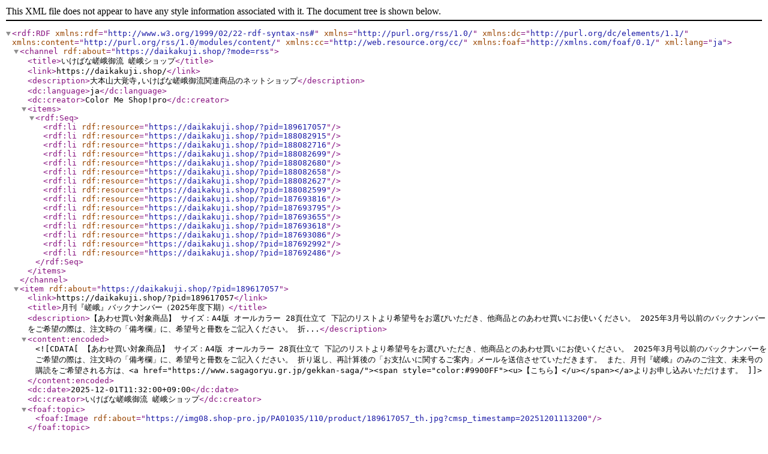

--- FILE ---
content_type: application/xml; charset=utf-8
request_url: https://daikakuji.shop/?mode=rss
body_size: 12789
content:
<?xml version="1.0" encoding="utf-8"?>
<rdf:RDF
    xmlns:rdf="http://www.w3.org/1999/02/22-rdf-syntax-ns#"
    xmlns="http://purl.org/rss/1.0/"
    xmlns:dc="http://purl.org/dc/elements/1.1/"
    xmlns:content="http://purl.org/rss/1.0/modules/content/"
    xmlns:cc="http://web.resource.org/cc/"
    xmlns:foaf="http://xmlns.com/foaf/0.1/"
    xml:lang="ja">

    <channel rdf:about="https://daikakuji.shop/?mode=rss">
    <title>いけばな嵯峨御流 嵯峨ショップ</title>
    <link>https://daikakuji.shop/</link>
    <description>大本山大覚寺,いけばな嵯峨御流関連商品のネットショップ</description>
    <dc:language>ja</dc:language>
    <dc:creator>Color Me Shop!pro</dc:creator>
    <items>
      <rdf:Seq>
        <rdf:li rdf:resource="https://daikakuji.shop/?pid=189617057" />
        <rdf:li rdf:resource="https://daikakuji.shop/?pid=188082915" />
        <rdf:li rdf:resource="https://daikakuji.shop/?pid=188082716" />
        <rdf:li rdf:resource="https://daikakuji.shop/?pid=188082699" />
        <rdf:li rdf:resource="https://daikakuji.shop/?pid=188082680" />
        <rdf:li rdf:resource="https://daikakuji.shop/?pid=188082658" />
        <rdf:li rdf:resource="https://daikakuji.shop/?pid=188082627" />
        <rdf:li rdf:resource="https://daikakuji.shop/?pid=188082599" />
        <rdf:li rdf:resource="https://daikakuji.shop/?pid=187693816" />
        <rdf:li rdf:resource="https://daikakuji.shop/?pid=187693795" />
        <rdf:li rdf:resource="https://daikakuji.shop/?pid=187693655" />
        <rdf:li rdf:resource="https://daikakuji.shop/?pid=187693618" />
        <rdf:li rdf:resource="https://daikakuji.shop/?pid=187693086" />
        <rdf:li rdf:resource="https://daikakuji.shop/?pid=187692992" />
        <rdf:li rdf:resource="https://daikakuji.shop/?pid=187692486" />
      </rdf:Seq>
    </items>
    </channel>

  <item rdf:about="https://daikakuji.shop/?pid=189617057">
    <link>https://daikakuji.shop/?pid=189617057</link>
    <title>月刊『嵯峨』バックナンバー（2025年度下期）</title>
    <description>【あわせ買い対象商品】
サイズ：A4版
オールカラー
28頁仕立て

下記のリストより希望号をお選びいただき、他商品とのあわせ買いにお使いください。

2025年3月号以前のバックナンバーをご希望の際は、注文時の「備考欄」に、希望号と冊数をご記入ください。
折...</description>
<content:encoded><![CDATA[
【あわせ買い対象商品】
サイズ：A4版
オールカラー
28頁仕立て

下記のリストより希望号をお選びいただき、他商品とのあわせ買いにお使いください。

2025年3月号以前のバックナンバーをご希望の際は、注文時の「備考欄」に、希望号と冊数をご記入ください。
折り返し、再計算後の「お支払いに関するご案内」メールを送信させていただきます。

また、月刊『嵯峨』のみのご注文、未来号の購読をご希望される方は、<a href="https://www.sagagoryu.gr.jp/gekkan-saga/"><span style="color:#9900FF"><u>【こちら】</u></span></a>よりお申し込みいただけます。

]]></content:encoded>
    <dc:date>2025-12-01T11:32:00+09:00</dc:date>
    <dc:creator>いけばな嵯峨御流 嵯峨ショップ</dc:creator>
    <foaf:topic><foaf:Image rdf:about="https://img08.shop-pro.jp/PA01035/110/product/189617057_th.jpg?cmsp_timestamp=20251201113200" /></foaf:topic>
  </item>

  <item rdf:about="https://daikakuji.shop/?pid=188082915">
    <link>https://daikakuji.shop/?pid=188082915</link>
    <title>ソギ寸渡</title>
    <description>12×30cm

◆竹器について
天然素材のため多少のシミ・キズは防げませんので、交換等はお受けいたしかねます。ご購入の前に【竹器ご注文について】をお読みいただき、ご了承の上お買い求めください。

</description>
<content:encoded><![CDATA[
12×30cm

◆竹器について
天然素材のため多少のシミ・キズは防げませんので、交換等はお受けいたしかねます。ご購入の前に<a href="https://kyoto-daikakuji.jp/?pid=20885595" target="_blank"><strong><span style="color:#9900FF">【竹器ご注文について】</span></span></strong></span></a>をお読みいただき、ご了承の上お買い求めください。</br>
</br>

]]></content:encoded>
    <dc:date>2025-08-22T14:26:56+09:00</dc:date>
    <dc:creator>いけばな嵯峨御流 嵯峨ショップ</dc:creator>
    <foaf:topic><foaf:Image rdf:about="https://img08.shop-pro.jp/PA01035/110/product/188082915_th.jpg?cmsp_timestamp=20250822143234" /></foaf:topic>
  </item>

  <item rdf:about="https://daikakuji.shop/?pid=188082716">
    <link>https://daikakuji.shop/?pid=188082716</link>
    <title>黒竹猫足花台（小）</title>
    <description>サイズ／31×18×6cm</description>
<content:encoded><![CDATA[
サイズ／31×18×6cm
]]></content:encoded>
    <dc:date>2025-08-22T14:11:32+09:00</dc:date>
    <dc:creator>いけばな嵯峨御流 嵯峨ショップ</dc:creator>
    <foaf:topic><foaf:Image rdf:about="https://img08.shop-pro.jp/PA01035/110/product/188082716_th.jpg?cmsp_timestamp=20250822141131" /></foaf:topic>
  </item>

  <item rdf:about="https://daikakuji.shop/?pid=188082699">
    <link>https://daikakuji.shop/?pid=188082699</link>
    <title>黒竹猫足花台（中）</title>
    <description>サイズ／35×21×9cm</description>
<content:encoded><![CDATA[
サイズ／35×21×9cm
]]></content:encoded>
    <dc:date>2025-08-22T14:10:17+09:00</dc:date>
    <dc:creator>いけばな嵯峨御流 嵯峨ショップ</dc:creator>
    <foaf:topic><foaf:Image rdf:about="https://img08.shop-pro.jp/PA01035/110/product/188082699_th.jpg?cmsp_timestamp=20250822141016" /></foaf:topic>
  </item>

  <item rdf:about="https://daikakuji.shop/?pid=188082680">
    <link>https://daikakuji.shop/?pid=188082680</link>
    <title>黒竹猫足花台（大）</title>
    <description>サイズ／42×24×11.5cm</description>
<content:encoded><![CDATA[
サイズ／42×24×11.5cm
]]></content:encoded>
    <dc:date>2025-08-22T14:08:45+09:00</dc:date>
    <dc:creator>いけばな嵯峨御流 嵯峨ショップ</dc:creator>
    <foaf:topic><foaf:Image rdf:about="https://img08.shop-pro.jp/PA01035/110/product/188082680_th.jpg?cmsp_timestamp=20250822140844" /></foaf:topic>
  </item>

  <item rdf:about="https://daikakuji.shop/?pid=188082658">
    <link>https://daikakuji.shop/?pid=188082658</link>
    <title>女竹竹いかだ（段違い・薄茶）</title>
    <description>サイズ／28×11cm</description>
<content:encoded><![CDATA[
サイズ／28×11cm
]]></content:encoded>
    <dc:date>2025-08-22T14:06:58+09:00</dc:date>
    <dc:creator>いけばな嵯峨御流 嵯峨ショップ</dc:creator>
    <foaf:topic><foaf:Image rdf:about="https://img08.shop-pro.jp/PA01035/110/product/188082658_th.jpg?cmsp_timestamp=20250822140658" /></foaf:topic>
  </item>

  <item rdf:about="https://daikakuji.shop/?pid=188082627">
    <link>https://daikakuji.shop/?pid=188082627</link>
    <title>女竹竹いかだ（段違い・塗）</title>
    <description>サイズ／44×26cm</description>
<content:encoded><![CDATA[
サイズ／44×26cm
]]></content:encoded>
    <dc:date>2025-08-22T14:03:36+09:00</dc:date>
    <dc:creator>いけばな嵯峨御流 嵯峨ショップ</dc:creator>
    <foaf:topic><foaf:Image rdf:about="https://img08.shop-pro.jp/PA01035/110/product/188082627_th.jpg?cmsp_timestamp=20250822140336" /></foaf:topic>
  </item>

  <item rdf:about="https://daikakuji.shop/?pid=188082599">
    <link>https://daikakuji.shop/?pid=188082599</link>
    <title>竹いかだ（長角・黒）</title>
    <description>サイズ／60×21cm</description>
<content:encoded><![CDATA[
サイズ／60×21cm
]]></content:encoded>
    <dc:date>2025-08-22T14:00:46+09:00</dc:date>
    <dc:creator>いけばな嵯峨御流 嵯峨ショップ</dc:creator>
    <foaf:topic><foaf:Image rdf:about="https://img08.shop-pro.jp/PA01035/110/product/188082599_th.jpg?cmsp_timestamp=20250822140045" /></foaf:topic>
  </item>

  <item rdf:about="https://daikakuji.shop/?pid=187693816">
    <link>https://daikakuji.shop/?pid=187693816</link>
    <title>ハサミケース　合皮（赤）</title>
    <description>サイズ：18×6.5cm

扱いやすい合皮のハサミケース。

</description>
<content:encoded><![CDATA[
サイズ：18×6.5cm

扱いやすい合皮のハサミケース。


]]></content:encoded>
    <dc:date>2025-07-22T17:17:37+09:00</dc:date>
    <dc:creator>いけばな嵯峨御流 嵯峨ショップ</dc:creator>
    <foaf:topic><foaf:Image rdf:about="https://img08.shop-pro.jp/PA01035/110/product/187693816_th.jpg?cmsp_timestamp=20250722171736" /></foaf:topic>
  </item>

  <item rdf:about="https://daikakuji.shop/?pid=187693795">
    <link>https://daikakuji.shop/?pid=187693795</link>
    <title>ハサミケース　合皮角型</title>
    <description>サイズ：20×6cm

扱いやすい合皮のハサミケース。開口部が大きいので鋏の出し入れもしやすいです。

</description>
<content:encoded><![CDATA[
サイズ：20×6cm

扱いやすい合皮のハサミケース。開口部が大きいので鋏の出し入れもしやすいです。


]]></content:encoded>
    <dc:date>2025-07-22T17:15:34+09:00</dc:date>
    <dc:creator>いけばな嵯峨御流 嵯峨ショップ</dc:creator>
    <foaf:topic><foaf:Image rdf:about="https://img08.shop-pro.jp/PA01035/110/product/187693795_th.jpg?cmsp_timestamp=20250722171534" /></foaf:topic>
  </item>

  <item rdf:about="https://daikakuji.shop/?pid=187693655">
    <link>https://daikakuji.shop/?pid=187693655</link>
    <title>亀甲花留（大）</title>
    <description>サイズ：10.2×10cm

左：大　右：特大</description>
<content:encoded><![CDATA[
サイズ：10.2×10cm

左：大　右：特大
]]></content:encoded>
    <dc:date>2025-07-22T17:06:50+09:00</dc:date>
    <dc:creator>いけばな嵯峨御流 嵯峨ショップ</dc:creator>
    <foaf:topic><foaf:Image rdf:about="https://img08.shop-pro.jp/PA01035/110/product/187693655_th.jpg?cmsp_timestamp=20250722170649" /></foaf:topic>
  </item>

  <item rdf:about="https://daikakuji.shop/?pid=187693618">
    <link>https://daikakuji.shop/?pid=187693618</link>
    <title>亀甲花留（特大）</title>
    <description>サイズ：14×13.5cm

左：大　右：特大</description>
<content:encoded><![CDATA[
サイズ：14×13.5cm

左：大　右：特大
]]></content:encoded>
    <dc:date>2025-07-22T17:04:52+09:00</dc:date>
    <dc:creator>いけばな嵯峨御流 嵯峨ショップ</dc:creator>
    <foaf:topic><foaf:Image rdf:about="https://img08.shop-pro.jp/PA01035/110/product/187693618_th.jpg?cmsp_timestamp=20250722170452" /></foaf:topic>
  </item>

  <item rdf:about="https://daikakuji.shop/?pid=187693086">
    <link>https://daikakuji.shop/?pid=187693086</link>
    <title>亀花留　剣山付（小）</title>
    <description>サイズ：11.5×6.3×2.5cm
剣山2個付

左：小　中：中　右：大</description>
<content:encoded><![CDATA[
サイズ：11.5×6.3×2.5cm
剣山2個付

左：小　中：中　右：大
]]></content:encoded>
    <dc:date>2025-07-22T16:55:39+09:00</dc:date>
    <dc:creator>いけばな嵯峨御流 嵯峨ショップ</dc:creator>
    <foaf:topic><foaf:Image rdf:about="https://img08.shop-pro.jp/PA01035/110/product/187693086_th.jpg?cmsp_timestamp=20250722165538" /></foaf:topic>
  </item>

  <item rdf:about="https://daikakuji.shop/?pid=187692992">
    <link>https://daikakuji.shop/?pid=187692992</link>
    <title>亀花留　剣山付（中）</title>
    <description>サイズ：13.5×7.5×3cm
剣山2個付

左：小　中：中　右：大</description>
<content:encoded><![CDATA[
サイズ：13.5×7.5×3cm
剣山2個付

左：小　中：中　右：大
]]></content:encoded>
    <dc:date>2025-07-22T16:53:04+09:00</dc:date>
    <dc:creator>いけばな嵯峨御流 嵯峨ショップ</dc:creator>
    <foaf:topic><foaf:Image rdf:about="https://img08.shop-pro.jp/PA01035/110/product/187692992_th.jpg?cmsp_timestamp=20250722165303" /></foaf:topic>
  </item>

  <item rdf:about="https://daikakuji.shop/?pid=187692486">
    <link>https://daikakuji.shop/?pid=187692486</link>
    <title>特大源氏蟹花留</title>
    <description>大きさ12×23cm

蟹の手足の部分に花をいけます。竹ひご付き。
</description>
<content:encoded><![CDATA[
大きさ12×23cm

蟹の手足の部分に花をいけます。竹ひご付き。

]]></content:encoded>
    <dc:date>2025-07-22T16:35:38+09:00</dc:date>
    <dc:creator>いけばな嵯峨御流 嵯峨ショップ</dc:creator>
    <foaf:topic><foaf:Image rdf:about="https://img08.shop-pro.jp/PA01035/110/product/187692486_th.jpg?cmsp_timestamp=20250722163537" /></foaf:topic>
  </item>

</rdf:RDF>